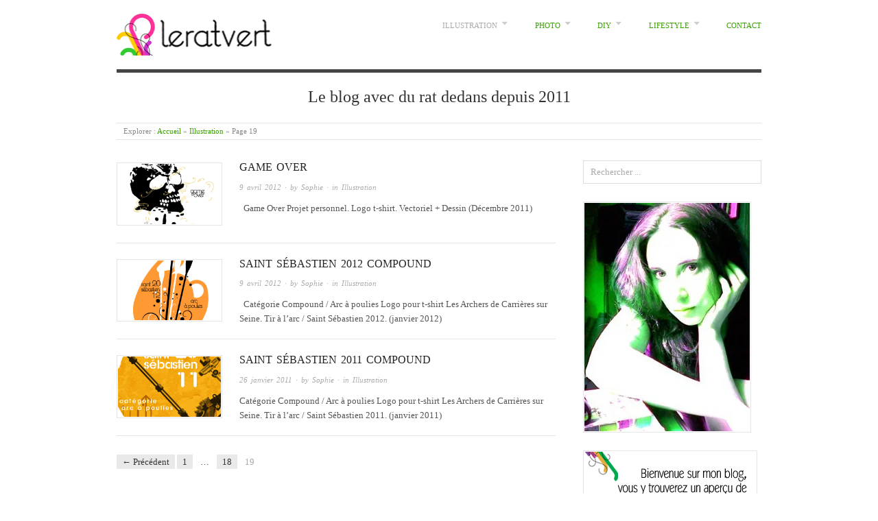

--- FILE ---
content_type: text/html; charset=UTF-8
request_url: https://leratvert.fr/category/illustration/page/19/
body_size: 18090
content:
<!doctype html>
<html dir="ltr" lang="fr-FR" prefix="og: https://ogp.me/ns#">
<head>
<meta http-equiv="Content-Type" content="text/html; charset=UTF-8" />
<meta http-equiv="X-UA-Compatible" content="IE=edge,chrome=1">
    
<!-- Mobile viewport optimized -->
<meta name="viewport" content="width=device-width,initial-scale=1">


<!-- Title -->
<link rel="profile" href="http://gmpg.org/xfn/11" />
<link rel="pingback" href="https://leratvert.fr/xmlrpc.php" />

<!-- WP Head -->
<title>Illustration | LeRatVert.fr - Part 19</title>
<script type="text/javascript">
/* <![CDATA[ */
window.JetpackScriptData = {"site":{"icon":"https://i0.wp.com/leratvert.fr/wp-content/uploads/2014/04/banniere-copie.jpg?fit=367%2C300\u0026ssl=1\u0026w=64","title":"LeRatVert.fr","host":"unknown","is_wpcom_platform":false}};
/* ]]> */
</script>
	<style>img:is([sizes="auto" i], [sizes^="auto," i]) { contain-intrinsic-size: 3000px 1500px }</style>
	
		<!-- All in One SEO 4.8.4.1 - aioseo.com -->
	<meta name="robots" content="noindex, nofollow, max-image-preview:large" />
	<link rel="canonical" href="https://leratvert.fr/category/illustration/page/19/" />
	<link rel="prev" href="https://leratvert.fr/category/illustration/page/18/" />
	<meta name="generator" content="All in One SEO (AIOSEO) 4.8.4.1" />
		<script type="application/ld+json" class="aioseo-schema">
			{"@context":"https:\/\/schema.org","@graph":[{"@type":"BreadcrumbList","@id":"https:\/\/leratvert.fr\/category\/illustration\/page\/19\/#breadcrumblist","itemListElement":[{"@type":"ListItem","@id":"https:\/\/leratvert.fr#listItem","position":1,"name":"Accueil","item":"https:\/\/leratvert.fr","nextItem":{"@type":"ListItem","@id":"https:\/\/leratvert.fr\/category\/illustration\/#listItem","name":"Illustration"}},{"@type":"ListItem","@id":"https:\/\/leratvert.fr\/category\/illustration\/#listItem","position":2,"name":"Illustration","item":"https:\/\/leratvert.fr\/category\/illustration\/","nextItem":{"@type":"ListItem","@id":"https:\/\/leratvert.fr\/category\/illustration\/page\/19#listItem","name":"Page 19"},"previousItem":{"@type":"ListItem","@id":"https:\/\/leratvert.fr#listItem","name":"Accueil"}},{"@type":"ListItem","@id":"https:\/\/leratvert.fr\/category\/illustration\/page\/19#listItem","position":3,"name":"Page 19","previousItem":{"@type":"ListItem","@id":"https:\/\/leratvert.fr\/category\/illustration\/#listItem","name":"Illustration"}}]},{"@type":"CollectionPage","@id":"https:\/\/leratvert.fr\/category\/illustration\/page\/19\/#collectionpage","url":"https:\/\/leratvert.fr\/category\/illustration\/page\/19\/","name":"Illustration | LeRatVert.fr - Part 19","inLanguage":"fr-FR","isPartOf":{"@id":"https:\/\/leratvert.fr\/#website"},"breadcrumb":{"@id":"https:\/\/leratvert.fr\/category\/illustration\/page\/19\/#breadcrumblist"}},{"@type":"Organization","@id":"https:\/\/leratvert.fr\/#organization","name":"LeRatVert.fr","description":"Le blog avec du rat dedans depuis 2011","url":"https:\/\/leratvert.fr\/","logo":{"@type":"ImageObject","url":"https:\/\/i0.wp.com\/leratvert.fr\/wp-content\/uploads\/2018\/06\/headeratvert.png?fit=240%2C61&ssl=1","@id":"https:\/\/leratvert.fr\/category\/illustration\/page\/19\/#organizationLogo","width":240,"height":61},"image":{"@id":"https:\/\/leratvert.fr\/category\/illustration\/page\/19\/#organizationLogo"}},{"@type":"WebSite","@id":"https:\/\/leratvert.fr\/#website","url":"https:\/\/leratvert.fr\/","name":"LeRatVert.fr","description":"Le blog avec du rat dedans depuis 2011","inLanguage":"fr-FR","publisher":{"@id":"https:\/\/leratvert.fr\/#organization"}}]}
		</script>
		<!-- All in One SEO -->

<meta name="generator" content="WordPress 6.8.3" />
<meta name="template" content="Origin 0.6.0" />
<link rel='dns-prefetch' href='//assets.pinterest.com' />
<link rel='dns-prefetch' href='//secure.gravatar.com' />
<link rel='dns-prefetch' href='//stats.wp.com' />
<link rel='dns-prefetch' href='//fonts.googleapis.com' />
<link rel='dns-prefetch' href='//v0.wordpress.com' />
<link rel='dns-prefetch' href='//widgets.wp.com' />
<link rel='dns-prefetch' href='//s0.wp.com' />
<link rel='dns-prefetch' href='//0.gravatar.com' />
<link rel='dns-prefetch' href='//1.gravatar.com' />
<link rel='dns-prefetch' href='//2.gravatar.com' />
<link rel='preconnect' href='//i0.wp.com' />
<link rel="alternate" type="application/rss+xml" title="LeRatVert.fr &raquo; Flux" href="https://leratvert.fr/feed/" />
<link rel="alternate" type="application/rss+xml" title="LeRatVert.fr &raquo; Flux des commentaires" href="https://leratvert.fr/comments/feed/" />
<link rel="alternate" type="application/rss+xml" title="LeRatVert.fr &raquo; Flux de la catégorie Illustration" href="https://leratvert.fr/category/illustration/feed/" />
<script type="text/javascript">
/* <![CDATA[ */
window._wpemojiSettings = {"baseUrl":"https:\/\/s.w.org\/images\/core\/emoji\/16.0.1\/72x72\/","ext":".png","svgUrl":"https:\/\/s.w.org\/images\/core\/emoji\/16.0.1\/svg\/","svgExt":".svg","source":{"concatemoji":"https:\/\/leratvert.fr\/wp-includes\/js\/wp-emoji-release.min.js?ver=6.8.3"}};
/*! This file is auto-generated */
!function(s,n){var o,i,e;function c(e){try{var t={supportTests:e,timestamp:(new Date).valueOf()};sessionStorage.setItem(o,JSON.stringify(t))}catch(e){}}function p(e,t,n){e.clearRect(0,0,e.canvas.width,e.canvas.height),e.fillText(t,0,0);var t=new Uint32Array(e.getImageData(0,0,e.canvas.width,e.canvas.height).data),a=(e.clearRect(0,0,e.canvas.width,e.canvas.height),e.fillText(n,0,0),new Uint32Array(e.getImageData(0,0,e.canvas.width,e.canvas.height).data));return t.every(function(e,t){return e===a[t]})}function u(e,t){e.clearRect(0,0,e.canvas.width,e.canvas.height),e.fillText(t,0,0);for(var n=e.getImageData(16,16,1,1),a=0;a<n.data.length;a++)if(0!==n.data[a])return!1;return!0}function f(e,t,n,a){switch(t){case"flag":return n(e,"\ud83c\udff3\ufe0f\u200d\u26a7\ufe0f","\ud83c\udff3\ufe0f\u200b\u26a7\ufe0f")?!1:!n(e,"\ud83c\udde8\ud83c\uddf6","\ud83c\udde8\u200b\ud83c\uddf6")&&!n(e,"\ud83c\udff4\udb40\udc67\udb40\udc62\udb40\udc65\udb40\udc6e\udb40\udc67\udb40\udc7f","\ud83c\udff4\u200b\udb40\udc67\u200b\udb40\udc62\u200b\udb40\udc65\u200b\udb40\udc6e\u200b\udb40\udc67\u200b\udb40\udc7f");case"emoji":return!a(e,"\ud83e\udedf")}return!1}function g(e,t,n,a){var r="undefined"!=typeof WorkerGlobalScope&&self instanceof WorkerGlobalScope?new OffscreenCanvas(300,150):s.createElement("canvas"),o=r.getContext("2d",{willReadFrequently:!0}),i=(o.textBaseline="top",o.font="600 32px Arial",{});return e.forEach(function(e){i[e]=t(o,e,n,a)}),i}function t(e){var t=s.createElement("script");t.src=e,t.defer=!0,s.head.appendChild(t)}"undefined"!=typeof Promise&&(o="wpEmojiSettingsSupports",i=["flag","emoji"],n.supports={everything:!0,everythingExceptFlag:!0},e=new Promise(function(e){s.addEventListener("DOMContentLoaded",e,{once:!0})}),new Promise(function(t){var n=function(){try{var e=JSON.parse(sessionStorage.getItem(o));if("object"==typeof e&&"number"==typeof e.timestamp&&(new Date).valueOf()<e.timestamp+604800&&"object"==typeof e.supportTests)return e.supportTests}catch(e){}return null}();if(!n){if("undefined"!=typeof Worker&&"undefined"!=typeof OffscreenCanvas&&"undefined"!=typeof URL&&URL.createObjectURL&&"undefined"!=typeof Blob)try{var e="postMessage("+g.toString()+"("+[JSON.stringify(i),f.toString(),p.toString(),u.toString()].join(",")+"));",a=new Blob([e],{type:"text/javascript"}),r=new Worker(URL.createObjectURL(a),{name:"wpTestEmojiSupports"});return void(r.onmessage=function(e){c(n=e.data),r.terminate(),t(n)})}catch(e){}c(n=g(i,f,p,u))}t(n)}).then(function(e){for(var t in e)n.supports[t]=e[t],n.supports.everything=n.supports.everything&&n.supports[t],"flag"!==t&&(n.supports.everythingExceptFlag=n.supports.everythingExceptFlag&&n.supports[t]);n.supports.everythingExceptFlag=n.supports.everythingExceptFlag&&!n.supports.flag,n.DOMReady=!1,n.readyCallback=function(){n.DOMReady=!0}}).then(function(){return e}).then(function(){var e;n.supports.everything||(n.readyCallback(),(e=n.source||{}).concatemoji?t(e.concatemoji):e.wpemoji&&e.twemoji&&(t(e.twemoji),t(e.wpemoji)))}))}((window,document),window._wpemojiSettings);
/* ]]> */
</script>
<link rel='stylesheet' id='pinterest-pin-it-button-plugin-styles-css' href='https://leratvert.fr/wp-content/plugins/pinterest-pin-it-button/css/public.css?ver=2.1.0.1' type='text/css' media='all' />
<link rel='stylesheet' id='sbi_styles-css' href='https://leratvert.fr/wp-content/plugins/instagram-feed/css/sbi-styles.min.css?ver=6.9.1' type='text/css' media='all' />
<link rel='stylesheet' id='style-css' href='https://leratvert.fr/wp-content/themes/origin/style.css?ver=0.6.0' type='text/css' media='all' />
<style id='wp-emoji-styles-inline-css' type='text/css'>

	img.wp-smiley, img.emoji {
		display: inline !important;
		border: none !important;
		box-shadow: none !important;
		height: 1em !important;
		width: 1em !important;
		margin: 0 0.07em !important;
		vertical-align: -0.1em !important;
		background: none !important;
		padding: 0 !important;
	}
</style>
<link rel='stylesheet' id='wp-block-library-css' href='https://leratvert.fr/wp-includes/css/dist/block-library/style.min.css?ver=6.8.3' type='text/css' media='all' />
<style id='classic-theme-styles-inline-css' type='text/css'>
/*! This file is auto-generated */
.wp-block-button__link{color:#fff;background-color:#32373c;border-radius:9999px;box-shadow:none;text-decoration:none;padding:calc(.667em + 2px) calc(1.333em + 2px);font-size:1.125em}.wp-block-file__button{background:#32373c;color:#fff;text-decoration:none}
</style>
<link rel='stylesheet' id='mediaelement-css' href='https://leratvert.fr/wp-includes/js/mediaelement/mediaelementplayer-legacy.min.css?ver=4.2.17' type='text/css' media='all' />
<link rel='stylesheet' id='wp-mediaelement-css' href='https://leratvert.fr/wp-includes/js/mediaelement/wp-mediaelement.min.css?ver=6.8.3' type='text/css' media='all' />
<style id='jetpack-sharing-buttons-style-inline-css' type='text/css'>
.jetpack-sharing-buttons__services-list{display:flex;flex-direction:row;flex-wrap:wrap;gap:0;list-style-type:none;margin:5px;padding:0}.jetpack-sharing-buttons__services-list.has-small-icon-size{font-size:12px}.jetpack-sharing-buttons__services-list.has-normal-icon-size{font-size:16px}.jetpack-sharing-buttons__services-list.has-large-icon-size{font-size:24px}.jetpack-sharing-buttons__services-list.has-huge-icon-size{font-size:36px}@media print{.jetpack-sharing-buttons__services-list{display:none!important}}.editor-styles-wrapper .wp-block-jetpack-sharing-buttons{gap:0;padding-inline-start:0}ul.jetpack-sharing-buttons__services-list.has-background{padding:1.25em 2.375em}
</style>
<style id='global-styles-inline-css' type='text/css'>
:root{--wp--preset--aspect-ratio--square: 1;--wp--preset--aspect-ratio--4-3: 4/3;--wp--preset--aspect-ratio--3-4: 3/4;--wp--preset--aspect-ratio--3-2: 3/2;--wp--preset--aspect-ratio--2-3: 2/3;--wp--preset--aspect-ratio--16-9: 16/9;--wp--preset--aspect-ratio--9-16: 9/16;--wp--preset--color--black: #000000;--wp--preset--color--cyan-bluish-gray: #abb8c3;--wp--preset--color--white: #ffffff;--wp--preset--color--pale-pink: #f78da7;--wp--preset--color--vivid-red: #cf2e2e;--wp--preset--color--luminous-vivid-orange: #ff6900;--wp--preset--color--luminous-vivid-amber: #fcb900;--wp--preset--color--light-green-cyan: #7bdcb5;--wp--preset--color--vivid-green-cyan: #00d084;--wp--preset--color--pale-cyan-blue: #8ed1fc;--wp--preset--color--vivid-cyan-blue: #0693e3;--wp--preset--color--vivid-purple: #9b51e0;--wp--preset--gradient--vivid-cyan-blue-to-vivid-purple: linear-gradient(135deg,rgba(6,147,227,1) 0%,rgb(155,81,224) 100%);--wp--preset--gradient--light-green-cyan-to-vivid-green-cyan: linear-gradient(135deg,rgb(122,220,180) 0%,rgb(0,208,130) 100%);--wp--preset--gradient--luminous-vivid-amber-to-luminous-vivid-orange: linear-gradient(135deg,rgba(252,185,0,1) 0%,rgba(255,105,0,1) 100%);--wp--preset--gradient--luminous-vivid-orange-to-vivid-red: linear-gradient(135deg,rgba(255,105,0,1) 0%,rgb(207,46,46) 100%);--wp--preset--gradient--very-light-gray-to-cyan-bluish-gray: linear-gradient(135deg,rgb(238,238,238) 0%,rgb(169,184,195) 100%);--wp--preset--gradient--cool-to-warm-spectrum: linear-gradient(135deg,rgb(74,234,220) 0%,rgb(151,120,209) 20%,rgb(207,42,186) 40%,rgb(238,44,130) 60%,rgb(251,105,98) 80%,rgb(254,248,76) 100%);--wp--preset--gradient--blush-light-purple: linear-gradient(135deg,rgb(255,206,236) 0%,rgb(152,150,240) 100%);--wp--preset--gradient--blush-bordeaux: linear-gradient(135deg,rgb(254,205,165) 0%,rgb(254,45,45) 50%,rgb(107,0,62) 100%);--wp--preset--gradient--luminous-dusk: linear-gradient(135deg,rgb(255,203,112) 0%,rgb(199,81,192) 50%,rgb(65,88,208) 100%);--wp--preset--gradient--pale-ocean: linear-gradient(135deg,rgb(255,245,203) 0%,rgb(182,227,212) 50%,rgb(51,167,181) 100%);--wp--preset--gradient--electric-grass: linear-gradient(135deg,rgb(202,248,128) 0%,rgb(113,206,126) 100%);--wp--preset--gradient--midnight: linear-gradient(135deg,rgb(2,3,129) 0%,rgb(40,116,252) 100%);--wp--preset--font-size--small: 13px;--wp--preset--font-size--medium: 20px;--wp--preset--font-size--large: 36px;--wp--preset--font-size--x-large: 42px;--wp--preset--spacing--20: 0.44rem;--wp--preset--spacing--30: 0.67rem;--wp--preset--spacing--40: 1rem;--wp--preset--spacing--50: 1.5rem;--wp--preset--spacing--60: 2.25rem;--wp--preset--spacing--70: 3.38rem;--wp--preset--spacing--80: 5.06rem;--wp--preset--shadow--natural: 6px 6px 9px rgba(0, 0, 0, 0.2);--wp--preset--shadow--deep: 12px 12px 50px rgba(0, 0, 0, 0.4);--wp--preset--shadow--sharp: 6px 6px 0px rgba(0, 0, 0, 0.2);--wp--preset--shadow--outlined: 6px 6px 0px -3px rgba(255, 255, 255, 1), 6px 6px rgba(0, 0, 0, 1);--wp--preset--shadow--crisp: 6px 6px 0px rgba(0, 0, 0, 1);}:where(.is-layout-flex){gap: 0.5em;}:where(.is-layout-grid){gap: 0.5em;}body .is-layout-flex{display: flex;}.is-layout-flex{flex-wrap: wrap;align-items: center;}.is-layout-flex > :is(*, div){margin: 0;}body .is-layout-grid{display: grid;}.is-layout-grid > :is(*, div){margin: 0;}:where(.wp-block-columns.is-layout-flex){gap: 2em;}:where(.wp-block-columns.is-layout-grid){gap: 2em;}:where(.wp-block-post-template.is-layout-flex){gap: 1.25em;}:where(.wp-block-post-template.is-layout-grid){gap: 1.25em;}.has-black-color{color: var(--wp--preset--color--black) !important;}.has-cyan-bluish-gray-color{color: var(--wp--preset--color--cyan-bluish-gray) !important;}.has-white-color{color: var(--wp--preset--color--white) !important;}.has-pale-pink-color{color: var(--wp--preset--color--pale-pink) !important;}.has-vivid-red-color{color: var(--wp--preset--color--vivid-red) !important;}.has-luminous-vivid-orange-color{color: var(--wp--preset--color--luminous-vivid-orange) !important;}.has-luminous-vivid-amber-color{color: var(--wp--preset--color--luminous-vivid-amber) !important;}.has-light-green-cyan-color{color: var(--wp--preset--color--light-green-cyan) !important;}.has-vivid-green-cyan-color{color: var(--wp--preset--color--vivid-green-cyan) !important;}.has-pale-cyan-blue-color{color: var(--wp--preset--color--pale-cyan-blue) !important;}.has-vivid-cyan-blue-color{color: var(--wp--preset--color--vivid-cyan-blue) !important;}.has-vivid-purple-color{color: var(--wp--preset--color--vivid-purple) !important;}.has-black-background-color{background-color: var(--wp--preset--color--black) !important;}.has-cyan-bluish-gray-background-color{background-color: var(--wp--preset--color--cyan-bluish-gray) !important;}.has-white-background-color{background-color: var(--wp--preset--color--white) !important;}.has-pale-pink-background-color{background-color: var(--wp--preset--color--pale-pink) !important;}.has-vivid-red-background-color{background-color: var(--wp--preset--color--vivid-red) !important;}.has-luminous-vivid-orange-background-color{background-color: var(--wp--preset--color--luminous-vivid-orange) !important;}.has-luminous-vivid-amber-background-color{background-color: var(--wp--preset--color--luminous-vivid-amber) !important;}.has-light-green-cyan-background-color{background-color: var(--wp--preset--color--light-green-cyan) !important;}.has-vivid-green-cyan-background-color{background-color: var(--wp--preset--color--vivid-green-cyan) !important;}.has-pale-cyan-blue-background-color{background-color: var(--wp--preset--color--pale-cyan-blue) !important;}.has-vivid-cyan-blue-background-color{background-color: var(--wp--preset--color--vivid-cyan-blue) !important;}.has-vivid-purple-background-color{background-color: var(--wp--preset--color--vivid-purple) !important;}.has-black-border-color{border-color: var(--wp--preset--color--black) !important;}.has-cyan-bluish-gray-border-color{border-color: var(--wp--preset--color--cyan-bluish-gray) !important;}.has-white-border-color{border-color: var(--wp--preset--color--white) !important;}.has-pale-pink-border-color{border-color: var(--wp--preset--color--pale-pink) !important;}.has-vivid-red-border-color{border-color: var(--wp--preset--color--vivid-red) !important;}.has-luminous-vivid-orange-border-color{border-color: var(--wp--preset--color--luminous-vivid-orange) !important;}.has-luminous-vivid-amber-border-color{border-color: var(--wp--preset--color--luminous-vivid-amber) !important;}.has-light-green-cyan-border-color{border-color: var(--wp--preset--color--light-green-cyan) !important;}.has-vivid-green-cyan-border-color{border-color: var(--wp--preset--color--vivid-green-cyan) !important;}.has-pale-cyan-blue-border-color{border-color: var(--wp--preset--color--pale-cyan-blue) !important;}.has-vivid-cyan-blue-border-color{border-color: var(--wp--preset--color--vivid-cyan-blue) !important;}.has-vivid-purple-border-color{border-color: var(--wp--preset--color--vivid-purple) !important;}.has-vivid-cyan-blue-to-vivid-purple-gradient-background{background: var(--wp--preset--gradient--vivid-cyan-blue-to-vivid-purple) !important;}.has-light-green-cyan-to-vivid-green-cyan-gradient-background{background: var(--wp--preset--gradient--light-green-cyan-to-vivid-green-cyan) !important;}.has-luminous-vivid-amber-to-luminous-vivid-orange-gradient-background{background: var(--wp--preset--gradient--luminous-vivid-amber-to-luminous-vivid-orange) !important;}.has-luminous-vivid-orange-to-vivid-red-gradient-background{background: var(--wp--preset--gradient--luminous-vivid-orange-to-vivid-red) !important;}.has-very-light-gray-to-cyan-bluish-gray-gradient-background{background: var(--wp--preset--gradient--very-light-gray-to-cyan-bluish-gray) !important;}.has-cool-to-warm-spectrum-gradient-background{background: var(--wp--preset--gradient--cool-to-warm-spectrum) !important;}.has-blush-light-purple-gradient-background{background: var(--wp--preset--gradient--blush-light-purple) !important;}.has-blush-bordeaux-gradient-background{background: var(--wp--preset--gradient--blush-bordeaux) !important;}.has-luminous-dusk-gradient-background{background: var(--wp--preset--gradient--luminous-dusk) !important;}.has-pale-ocean-gradient-background{background: var(--wp--preset--gradient--pale-ocean) !important;}.has-electric-grass-gradient-background{background: var(--wp--preset--gradient--electric-grass) !important;}.has-midnight-gradient-background{background: var(--wp--preset--gradient--midnight) !important;}.has-small-font-size{font-size: var(--wp--preset--font-size--small) !important;}.has-medium-font-size{font-size: var(--wp--preset--font-size--medium) !important;}.has-large-font-size{font-size: var(--wp--preset--font-size--large) !important;}.has-x-large-font-size{font-size: var(--wp--preset--font-size--x-large) !important;}
:where(.wp-block-post-template.is-layout-flex){gap: 1.25em;}:where(.wp-block-post-template.is-layout-grid){gap: 1.25em;}
:where(.wp-block-columns.is-layout-flex){gap: 2em;}:where(.wp-block-columns.is-layout-grid){gap: 2em;}
:root :where(.wp-block-pullquote){font-size: 1.5em;line-height: 1.6;}
</style>
<link rel='stylesheet' id='contact-form-7-css' href='https://leratvert.fr/wp-content/plugins/contact-form-7/includes/css/styles.css?ver=6.1' type='text/css' media='all' />
<link rel='stylesheet' id='acx_fsmi_styles-css' href='https://leratvert.fr/wp-content/plugins/floating-social-media-icon/css/style.css?v=4.2.8&#038;ver=6.8.3' type='text/css' media='all' />
<link rel='stylesheet' id='my-wish-list-css' href='http://leratvert.fr/wp-content/plugins/my-wish-list//styles/mywishlist.css?ver=6.8.3' type='text/css' media='all' />
<link rel='stylesheet' id='jetpack_likes-css' href='https://leratvert.fr/wp-content/plugins/jetpack/modules/likes/style.css?ver=14.8' type='text/css' media='all' />
<link rel='stylesheet' id='origin_fancybox-stylesheet-css' href='https://leratvert.fr/wp-content/themes/origin/js/fancybox/jquery.fancybox-1.3.4.css?ver=1' type='text/css' media='screen' />
<link rel='stylesheet' id='font-bitter-css' href='http://fonts.googleapis.com/css?family=Bitter&#038;ver=1' type='text/css' media='screen' />
<link rel='stylesheet' id='jetpack-subscriptions-css' href='https://leratvert.fr/wp-content/plugins/jetpack/modules/subscriptions/subscriptions.css?ver=14.8' type='text/css' media='all' />
<script type="text/javascript" src="https://leratvert.fr/wp-includes/js/jquery/jquery.min.js?ver=3.7.1" id="jquery-core-js"></script>
<script type="text/javascript" src="https://leratvert.fr/wp-includes/js/jquery/jquery-migrate.min.js?ver=3.4.1" id="jquery-migrate-js"></script>
<link rel="https://api.w.org/" href="https://leratvert.fr/wp-json/" /><link rel="alternate" title="JSON" type="application/json" href="https://leratvert.fr/wp-json/wp/v2/categories/184" /><link rel="EditURI" type="application/rsd+xml" title="RSD" href="https://leratvert.fr/xmlrpc.php?rsd" />
		<!-- Custom Logo: hide header text -->
		<style id="custom-logo-css" type="text/css">
			.site-title, .site-description {
				position: absolute;
				clip-path: inset(50%);
			}
		</style>
		


<!-- Starting Styles For Social Media Icon From Acurax International www.acurax.com -->
<style type='text/css'>
#divBottomRight img 
{
width: 40px; 
}
#divBottomRight 
{
min-width:0px; 
position: static; 
}
</style>
<!-- Ending Styles For Social Media Icon From Acurax International www.acurax.com -->



	<style>img#wpstats{display:none}</style>
		<style data-context="foundation-flickity-css">/*! Flickity v2.0.2
http://flickity.metafizzy.co
---------------------------------------------- */.flickity-enabled{position:relative}.flickity-enabled:focus{outline:0}.flickity-viewport{overflow:hidden;position:relative;height:100%}.flickity-slider{position:absolute;width:100%;height:100%}.flickity-enabled.is-draggable{-webkit-tap-highlight-color:transparent;tap-highlight-color:transparent;-webkit-user-select:none;-moz-user-select:none;-ms-user-select:none;user-select:none}.flickity-enabled.is-draggable .flickity-viewport{cursor:move;cursor:-webkit-grab;cursor:grab}.flickity-enabled.is-draggable .flickity-viewport.is-pointer-down{cursor:-webkit-grabbing;cursor:grabbing}.flickity-prev-next-button{position:absolute;top:50%;width:44px;height:44px;border:none;border-radius:50%;background:#fff;background:hsla(0,0%,100%,.75);cursor:pointer;-webkit-transform:translateY(-50%);transform:translateY(-50%)}.flickity-prev-next-button:hover{background:#fff}.flickity-prev-next-button:focus{outline:0;box-shadow:0 0 0 5px #09f}.flickity-prev-next-button:active{opacity:.6}.flickity-prev-next-button.previous{left:10px}.flickity-prev-next-button.next{right:10px}.flickity-rtl .flickity-prev-next-button.previous{left:auto;right:10px}.flickity-rtl .flickity-prev-next-button.next{right:auto;left:10px}.flickity-prev-next-button:disabled{opacity:.3;cursor:auto}.flickity-prev-next-button svg{position:absolute;left:20%;top:20%;width:60%;height:60%}.flickity-prev-next-button .arrow{fill:#333}.flickity-page-dots{position:absolute;width:100%;bottom:-25px;padding:0;margin:0;list-style:none;text-align:center;line-height:1}.flickity-rtl .flickity-page-dots{direction:rtl}.flickity-page-dots .dot{display:inline-block;width:10px;height:10px;margin:0 8px;background:#333;border-radius:50%;opacity:.25;cursor:pointer}.flickity-page-dots .dot.is-selected{opacity:1}</style><style data-context="foundation-slideout-css">.slideout-menu{position:fixed;left:0;top:0;bottom:0;right:auto;z-index:0;width:256px;overflow-y:auto;-webkit-overflow-scrolling:touch;display:none}.slideout-menu.pushit-right{left:auto;right:0}.slideout-panel{position:relative;z-index:1;will-change:transform}.slideout-open,.slideout-open .slideout-panel,.slideout-open body{overflow:hidden}.slideout-open .slideout-menu{display:block}.pushit{display:none}</style>
	<style type="text/css">

		/* Font size. */
		
		/* Font family. */
		
		/* Link color. */
					a, a:visited, #footer a:hover, .entry-title a:hover { color: #38a000; }
			#respond #submit, .button, a.button, .wpcf7-submit, #loginform .button-primary { background-color: #38a000; }
				a:hover, a:focus { color: #000; }

		/* Custom CSS. */
		
	
	</style>	

<link rel="icon" href="https://i0.wp.com/leratvert.fr/wp-content/uploads/2014/04/banniere-copie.jpg?fit=32%2C26&#038;ssl=1" sizes="32x32" />
<link rel="icon" href="https://i0.wp.com/leratvert.fr/wp-content/uploads/2014/04/banniere-copie.jpg?fit=192%2C157&#038;ssl=1" sizes="192x192" />
<link rel="apple-touch-icon" href="https://i0.wp.com/leratvert.fr/wp-content/uploads/2014/04/banniere-copie.jpg?fit=180%2C147&#038;ssl=1" />
<meta name="msapplication-TileImage" content="https://i0.wp.com/leratvert.fr/wp-content/uploads/2014/04/banniere-copie.jpg?fit=270%2C221&#038;ssl=1" />
<style>.ios7.web-app-mode.has-fixed header{ background-color: rgba(255,255,255,.88);}</style>
</head>

<body class="wordpress  fr_FR parent-theme y2026 m01 d16 h18 friday logged-out archive taxonomy taxonomy-category taxonomy-category-illustration paged paged-19">

	
	<div id="container">
		
		<div class="wrap">

				
			<div id="header">
	
					
					<div id="branding">
						
							<a href="https://leratvert.fr/" class="custom-logo-link" rel="home"><img width="240" height="61" src="https://i0.wp.com/leratvert.fr/wp-content/uploads/2018/06/headeratvert.png?fit=240%2C61&amp;ssl=1" class="custom-logo" alt="LeRatVert.fr" decoding="async" data-attachment-id="1941" data-permalink="https://leratvert.fr/headeratvert/" data-orig-file="https://i0.wp.com/leratvert.fr/wp-content/uploads/2018/06/headeratvert.png?fit=240%2C61&amp;ssl=1" data-orig-size="240,61" data-comments-opened="1" data-image-meta="{&quot;aperture&quot;:&quot;0&quot;,&quot;credit&quot;:&quot;&quot;,&quot;camera&quot;:&quot;&quot;,&quot;caption&quot;:&quot;&quot;,&quot;created_timestamp&quot;:&quot;0&quot;,&quot;copyright&quot;:&quot;&quot;,&quot;focal_length&quot;:&quot;0&quot;,&quot;iso&quot;:&quot;0&quot;,&quot;shutter_speed&quot;:&quot;0&quot;,&quot;title&quot;:&quot;&quot;,&quot;orientation&quot;:&quot;0&quot;}" data-image-title="headeratvert" data-image-description="" data-image-caption="" data-medium-file="https://i0.wp.com/leratvert.fr/wp-content/uploads/2018/06/headeratvert.png?fit=240%2C61&amp;ssl=1" data-large-file="https://i0.wp.com/leratvert.fr/wp-content/uploads/2018/06/headeratvert.png?fit=240%2C61&amp;ssl=1" /></a>											<div class="site-title"><a href="https://leratvert.fr/" rel="home">LeRatVert.fr</a></div>
				
											
					</div><!-- #branding -->
					
					
	
	<div id="menu-primary" class="site-navigation menu-container" role="navigation">

		<span class="menu-toggle">Menu</span>

		
		<div class="menu"><ul id="menu-primary-items" class="nav-menu"><li id="menu-item-1377" class="menu-item menu-item-type-taxonomy menu-item-object-category current-menu-item menu-item-has-children menu-item-1377"><a href="https://leratvert.fr/category/illustration/" aria-current="page">Illustration</a>
<ul class="sub-menu">
	<li id="menu-item-1379" class="menu-item menu-item-type-taxonomy menu-item-object-category menu-item-1379"><a href="https://leratvert.fr/category/illustration/materiel/">Matériel</a></li>
	<li id="menu-item-1456" class="menu-item menu-item-type-taxonomy menu-item-object-category menu-item-1456"><a href="https://leratvert.fr/category/illustration/carnets-de-croquis/">Carnets de croquis / WIP / Lineart</a></li>
	<li id="menu-item-1413" class="menu-item menu-item-type-taxonomy menu-item-object-category menu-item-1413"><a href="https://leratvert.fr/category/illustration/illustrations-finalisees/">Illustrations finalisées</a></li>
</ul>
</li>
<li id="menu-item-1380" class="menu-item menu-item-type-taxonomy menu-item-object-category menu-item-has-children menu-item-1380"><a href="https://leratvert.fr/category/photo/">Photo</a>
<ul class="sub-menu">
	<li id="menu-item-1381" class="menu-item menu-item-type-taxonomy menu-item-object-category menu-item-1381"><a href="https://leratvert.fr/category/voyages/france/paris/">Paris</a></li>
	<li id="menu-item-1390" class="menu-item menu-item-type-taxonomy menu-item-object-category menu-item-1390"><a href="https://leratvert.fr/category/voyages/turquie/cappadoce/">Cappadoce</a></li>
</ul>
</li>
<li id="menu-item-1355" class="menu-item menu-item-type-taxonomy menu-item-object-category menu-item-has-children menu-item-1355"><a href="https://leratvert.fr/category/diy/">DIY</a>
<ul class="sub-menu">
	<li id="menu-item-1361" class="menu-item menu-item-type-taxonomy menu-item-object-category menu-item-1361"><a href="https://leratvert.fr/category/diy/tout-les-diy/">Tout les DIY</a></li>
	<li id="menu-item-1360" class="menu-item menu-item-type-taxonomy menu-item-object-category menu-item-1360"><a href="https://leratvert.fr/category/diy/freebies/">Freebies</a></li>
</ul>
</li>
<li id="menu-item-1354" class="menu-item menu-item-type-taxonomy menu-item-object-category menu-item-has-children menu-item-1354"><a href="https://leratvert.fr/category/lifestyle/">Lifestyle</a>
<ul class="sub-menu">
	<li id="menu-item-1436" class="menu-item menu-item-type-taxonomy menu-item-object-category menu-item-1436"><a href="https://leratvert.fr/category/lifestyle/humeur/">Humeur</a></li>
	<li id="menu-item-1408" class="menu-item menu-item-type-taxonomy menu-item-object-category menu-item-1408"><a href="https://leratvert.fr/category/lifestyle/lecture/">Lecture</a></li>
	<li id="menu-item-1410" class="menu-item menu-item-type-taxonomy menu-item-object-category menu-item-1410"><a href="https://leratvert.fr/category/lifestyle/musique/">Musique</a></li>
	<li id="menu-item-1358" class="menu-item menu-item-type-taxonomy menu-item-object-category menu-item-1358"><a href="https://leratvert.fr/category/lifestyle/papeterie/">Papeterie</a></li>
	<li id="menu-item-1409" class="menu-item menu-item-type-taxonomy menu-item-object-category menu-item-1409"><a href="https://leratvert.fr/category/lifestyle/mantra/">Mantra du jour</a></li>
	<li id="menu-item-1412" class="menu-item menu-item-type-taxonomy menu-item-object-category menu-item-1412"><a href="https://leratvert.fr/category/lifestyle/wishlist-2/">Wishlist</a></li>
</ul>
</li>
<li id="menu-item-1533" class="menu-item menu-item-type-post_type menu-item-object-page menu-item-1533"><a href="https://leratvert.fr/contact/">Contact</a></li>
</ul></div>
		
	</div><!-- #menu-primary .menu-container -->

	
					
					<div id="site-description"><span>Le blog avec du rat dedans depuis 2011</span></div>	
						
				
		<div class="breadcrumb-trail breadcrumbs" itemprop="breadcrumb">
			<span class="trail-browse">Explorer :</span> <span class="trail-begin"><a href="https://leratvert.fr" title="LeRatVert.fr">Accueil</a></span>
			 <span class="sep">&raquo;</span> <a href="https://leratvert.fr/category/illustration/" title="Illustration">Illustration</a>
			 <span class="sep">&raquo;</span> <span class="trail-end">Page 19</span>
		</div>	
			</div><!-- #header -->
	
				
				
			<div id="main">
	
				
	
	<div id="content">

		
		<div class="hfeed">

			
				
					
					<div id="post-60" class="hentry post publish post-1 odd author-admin category-illustration post_tag-t-shirt">		

						
						<a href="https://leratvert.fr/game-over/" title="Game Over"><img src="https://i0.wp.com/leratvert.fr/wp-content/uploads/2012/04/GameOverSkull1.png?resize=480%2C280&ssl=1" alt="Game Over" class="thumbnail" /></a>
						<h1 class="post-title entry-title"><a href="https://leratvert.fr/game-over/" title="Game Over" rel="bookmark">Game Over</a></h1>

						<div class="byline"><a href="https://leratvert.fr/game-over/">9 avril 2012</a> &middot; by <a href="https://leratvert.fr/author/admin/" title="Articles par Sophie" rel="author">Sophie</a> &middot; in <a href="https://leratvert.fr/category/illustration/" rel="category tag">Illustration</a>  </div>

						<div class="entry-summary">
							
							<p>&nbsp; Game Over Projet personnel. Logo t-shirt. Vectoriel + Dessin (Décembre 2011)</p>
							
														
						</div><!-- .entry-summary -->

						
					</div><!-- .hentry -->

					
				
					
					<div id="post-54" class="hentry post publish post-2 even alt author-admin category-illustration post_tag-arc-a-poulies post_tag-carrieres-sur-seine post_tag-compound post_tag-saint-sebastien post_tag-tir-a-larc">		

						
						<a href="https://leratvert.fr/saint-sebastien-2012-compound/" title="Saint Sébastien 2012 Compound"><img src="https://i0.wp.com/leratvert.fr/wp-content/uploads/2012/04/stsebastien.png?resize=480%2C280&ssl=1" alt="Saint Sébastien 2012 Compound" class="thumbnail" /></a>
						<h1 class="post-title entry-title"><a href="https://leratvert.fr/saint-sebastien-2012-compound/" title="Saint Sébastien 2012 Compound" rel="bookmark">Saint Sébastien 2012 Compound</a></h1>

						<div class="byline"><a href="https://leratvert.fr/saint-sebastien-2012-compound/">9 avril 2012</a> &middot; by <a href="https://leratvert.fr/author/admin/" title="Articles par Sophie" rel="author">Sophie</a> &middot; in <a href="https://leratvert.fr/category/illustration/" rel="category tag">Illustration</a>  </div>

						<div class="entry-summary">
							
							<p>&nbsp; Catégorie Compound / Arc à poulies Logo pour t-shirt Les Archers de Carrières sur Seine. Tir à l&#8217;arc / Saint Sébastien 2012. (janvier 2012) &nbsp;</p>
							
														
						</div><!-- .entry-summary -->

						
					</div><!-- .hentry -->

					
				
					
					<div id="post-349" class="hentry post publish post-3 odd author-admin category-illustration post_tag-arc-a-poulies post_tag-carrieres-sur-seine post_tag-compound post_tag-le-rat-vert post_tag-logo post_tag-t-shirt post_tag-tir-a-larc">		

						
						<a href="https://leratvert.fr/saint-sebastien-2011-compound/" title="Saint Sébastien 2011 Compound"><img src="https://i0.wp.com/leratvert.fr/wp-content/uploads/2011/01/compoundcropped.png?resize=480%2C280&ssl=1" alt="Saint Sébastien 2011 Compound" class="thumbnail" /></a>
						<h1 class="post-title entry-title"><a href="https://leratvert.fr/saint-sebastien-2011-compound/" title="Saint Sébastien 2011 Compound" rel="bookmark">Saint Sébastien 2011 Compound</a></h1>

						<div class="byline"><a href="https://leratvert.fr/saint-sebastien-2011-compound/">26 janvier 2011</a> &middot; by <a href="https://leratvert.fr/author/admin/" title="Articles par Sophie" rel="author">Sophie</a> &middot; in <a href="https://leratvert.fr/category/illustration/" rel="category tag">Illustration</a>  </div>

						<div class="entry-summary">
							
							<p>Catégorie Compound / Arc à poulies Logo pour t-shirt Les Archers de Carrières sur Seine. Tir à l&#8217;arc / Saint Sébastien 2011. (janvier 2011)</p>
							
														
						</div><!-- .entry-summary -->

						
					</div><!-- .hentry -->

					
				
			
		</div><!-- .hfeed -->

		
		
	<nav class="pagination loop-pagination"><a class="prev page-numbers" href="https://leratvert.fr/category/illustration/page/18/">&larr; Précédent</a>
<a class="page-numbers" href="https://leratvert.fr/category/illustration/">1</a>
<span class="page-numbers dots">…</span>
<a class="page-numbers" href="https://leratvert.fr/category/illustration/page/18/">18</a>
<span aria-current="page" class="page-numbers current">19</span></nav>
	
	</div><!-- #content -->

	
				
	
	<div id="sidebar-primary" class="sidebar">

		
		<section id="search-7" class="widget widget_search widget-widget_search">			<div class="search">

				<form method="get" class="search-form" action="https://leratvert.fr/">
				
				<div>
					
					<input class="search-text" type="text" name="s" value="Rechercher ..." onfocus="if(this.value==this.defaultValue)this.value='';" onblur="if(this.value=='')this.value=this.defaultValue;" />
					
					<input class="search-submit button" name="submit" type="submit" value="Recherche" />
					
				</div>
				
				</form><!-- .search-form -->

			</div><!-- .search --></section><section id="media_image-3" class="widget widget_media_image widget-widget_media_image"><img width="241" height="333" src="https://i0.wp.com/leratvert.fr/wp-content/uploads/2018/01/Me_again.jpg?fit=241%2C333&amp;ssl=1" class="image wp-image-1784  attachment-full size-full" alt="" style="max-width: 100%; height: auto;" decoding="async" loading="lazy" data-attachment-id="1784" data-permalink="https://leratvert.fr/me_again/" data-orig-file="https://i0.wp.com/leratvert.fr/wp-content/uploads/2018/01/Me_again.jpg?fit=241%2C333&amp;ssl=1" data-orig-size="241,333" data-comments-opened="1" data-image-meta="{&quot;aperture&quot;:&quot;0&quot;,&quot;credit&quot;:&quot;&quot;,&quot;camera&quot;:&quot;&quot;,&quot;caption&quot;:&quot;&quot;,&quot;created_timestamp&quot;:&quot;0&quot;,&quot;copyright&quot;:&quot;&quot;,&quot;focal_length&quot;:&quot;0&quot;,&quot;iso&quot;:&quot;0&quot;,&quot;shutter_speed&quot;:&quot;0&quot;,&quot;title&quot;:&quot;&quot;,&quot;orientation&quot;:&quot;1&quot;}" data-image-title="Me_again" data-image-description="" data-image-caption="" data-medium-file="https://i0.wp.com/leratvert.fr/wp-content/uploads/2018/01/Me_again.jpg?fit=241%2C333&amp;ssl=1" data-large-file="https://i0.wp.com/leratvert.fr/wp-content/uploads/2018/01/Me_again.jpg?fit=241%2C333&amp;ssl=1" /></section><section id="media_image-4" class="widget widget_media_image widget-widget_media_image"><img width="250" height="250" src="https://i0.wp.com/leratvert.fr/wp-content/uploads/2012/12/text_box2.png?fit=250%2C250&amp;ssl=1" class="image wp-image-718  attachment-full size-full" alt="" style="max-width: 100%; height: auto;" decoding="async" loading="lazy" data-attachment-id="718" data-permalink="https://leratvert.fr/en_bref/text_box2/" data-orig-file="https://i0.wp.com/leratvert.fr/wp-content/uploads/2012/12/text_box2.png?fit=250%2C250&amp;ssl=1" data-orig-size="250,250" data-comments-opened="1" data-image-meta="{&quot;aperture&quot;:&quot;0&quot;,&quot;credit&quot;:&quot;&quot;,&quot;camera&quot;:&quot;&quot;,&quot;caption&quot;:&quot;&quot;,&quot;created_timestamp&quot;:&quot;0&quot;,&quot;copyright&quot;:&quot;&quot;,&quot;focal_length&quot;:&quot;0&quot;,&quot;iso&quot;:&quot;0&quot;,&quot;shutter_speed&quot;:&quot;0&quot;,&quot;title&quot;:&quot;&quot;,&quot;orientation&quot;:&quot;0&quot;}" data-image-title="text_box2" data-image-description="" data-image-caption="" data-medium-file="https://i0.wp.com/leratvert.fr/wp-content/uploads/2012/12/text_box2.png?fit=250%2C250&amp;ssl=1" data-large-file="https://i0.wp.com/leratvert.fr/wp-content/uploads/2012/12/text_box2.png?fit=250%2C250&amp;ssl=1" /></section><section id="acx-social-icons-widget-25" class="widget acx-fsmi-social-icons-desc widget-acx-fsmi-social-icons-desc"><style>
.widget-acx-social-icons-widget-25-widget img 
{
width:32px; 
 } 
</style><div id='acurax_si_simple' class='acx_fsmi_float_fix widget-acx-social-icons-widget-25-widget' style='text-align:center;'><a href='https://www.facebook.com/sophie.laverre.7' target='_blank'  title='Visit Us On Facebook'><img src='https://leratvert.fr/wp-content/plugins/floating-social-media-icon/images/themes/19/facebook.png' style='border:0px;' alt='Visit Us On Facebook' height='32px' width='32px' /></a><a href='https://pinterest.com/leratvert/' target='_blank'   title='Visit Us On Pinterest'><img src='https://leratvert.fr/wp-content/plugins/floating-social-media-icon/images/themes/19/pinterest.png' style='border:0px;' alt='Visit Us On Pinterest' height='32px' width='32px' /></a><a href='http://www.twitter.com/LeRatVert' target='_blank'   title='Visit Us On Twitter'><img src='https://leratvert.fr/wp-content/plugins/floating-social-media-icon/images/themes/19/twitter.png' style='border:0px;' alt='Visit Us On Twitter' height='32px' width='32px' /></a><a href='https://www.instagram.com/leratvert/' target='_blank'  title='Visit Us On Instagram'><img src='https://leratvert.fr/wp-content/plugins/floating-social-media-icon/images/themes/19/instagram.png' style='border:0px;' alt='Visit Us On Instagram' height='32px' width='32px' /></a></div></section><section id="blog_subscription-2" class="widget widget_blog_subscription jetpack_subscription_widget widget-widget_blog_subscription jetpack_subscription_widget"><h3 class="widget-title">Abonnez-vous à ce blog par e-mail.</h3>
			<div class="wp-block-jetpack-subscriptions__container">
			<form action="#" method="post" accept-charset="utf-8" id="subscribe-blog-blog_subscription-2"
				data-blog="122504526"
				data-post_access_level="everybody" >
									<div id="subscribe-text"><p>Saisissez votre adresse e-mail pour vous abonner à ce blog et recevoir une notification de chaque nouvel article par email.</p>
</div>
										<p id="subscribe-email">
						<label id="jetpack-subscribe-label"
							class="screen-reader-text"
							for="subscribe-field-blog_subscription-2">
							Adresse e-mail						</label>
						<input type="email" name="email" required="required"
																					value=""
							id="subscribe-field-blog_subscription-2"
							placeholder="Adresse e-mail"
						/>
					</p>

					<p id="subscribe-submit"
											>
						<input type="hidden" name="action" value="subscribe"/>
						<input type="hidden" name="source" value="https://leratvert.fr/category/illustration/page/19/"/>
						<input type="hidden" name="sub-type" value="widget"/>
						<input type="hidden" name="redirect_fragment" value="subscribe-blog-blog_subscription-2"/>
						<input type="hidden" id="_wpnonce" name="_wpnonce" value="72d11a1680" /><input type="hidden" name="_wp_http_referer" value="/category/illustration/page/19/" />						<button type="submit"
															class="wp-block-button__link"
																					name="jetpack_subscriptions_widget"
						>
							Abonnez-vous						</button>
					</p>
							</form>
						</div>
			
</section>
		
	</div><!-- #sidebar-primary .aside -->

	

				
		</div><!-- #main -->

		
		
	
	<div id="sidebar-subsidiary" class="sidebar">

		
		<section id="text-9" class="widget widget_text widget-widget_text"><h3 class="widget-title">Suivez-moi sur Instagram</h3>			<div class="textwidget">
<div id="sb_instagram"  class="sbi sbi_mob_col_1 sbi_tab_col_2 sbi_col_2" style="padding-bottom: 10px; width: 100%;"	 data-feedid="*1"  data-res="medium" data-cols="2" data-colsmobile="1" data-colstablet="2" data-num="4" data-nummobile="" data-item-padding="5"	 data-shortcode-atts="{}"  data-postid="" data-locatornonce="e8f0d57340" data-imageaspectratio="1:1" data-sbi-flags="favorLocal">
	<div class="sb_instagram_header "   >
	<a class="sbi_header_link" target="_blank"
	   rel="nofollow noopener" href="https://www.instagram.com/leratvert/" title="@leratvert">
		<div class="sbi_header_text sbi_no_bio">
			<div class="sbi_header_img"  data-avatar-url="https://scontent-bru2-1.cdninstagram.com/v/t51.2885-19/342167029_180383628218728_226610467556726806_n.jpg?stp=dst-jpg_s206x206_tt6&amp;_nc_cat=100&amp;ccb=7-5&amp;_nc_sid=bf7eb4&amp;efg=eyJ2ZW5jb2RlX3RhZyI6InByb2ZpbGVfcGljLnd3dy4xMDgwLkMzIn0%3D&amp;_nc_ohc=6c9MDBSYUYQQ7kNvwGkJCB5&amp;_nc_oc=AdkpvGI0hiRHwQMhzQSScePo_un1039GZfxypv2SuwG6Vxhy1AnWZXgTYfyxXPyukzY&amp;_nc_zt=24&amp;_nc_ht=scontent-bru2-1.cdninstagram.com&amp;edm=AP4hL3IEAAAA&amp;_nc_tpa=Q5bMBQFkrj5JT8qoe7z8F8jHNmsqU3TNnt42ssndgtIMFnHD6XCiAjvQiCltlaC4Bf8jselkbURTi6s82w&amp;oh=00_AfoqcYQ0MpWZu0dOmoQO1T0Yj_n9JvmnwybVW0yBw-en8Q&amp;oe=696FF43C">
									<div class="sbi_header_img_hover"  ><svg class="sbi_new_logo fa-instagram fa-w-14" aria-hidden="true" data-fa-processed="" aria-label="Instagram" data-prefix="fab" data-icon="instagram" role="img" viewBox="0 0 448 512">
                    <path fill="currentColor" d="M224.1 141c-63.6 0-114.9 51.3-114.9 114.9s51.3 114.9 114.9 114.9S339 319.5 339 255.9 287.7 141 224.1 141zm0 189.6c-41.1 0-74.7-33.5-74.7-74.7s33.5-74.7 74.7-74.7 74.7 33.5 74.7 74.7-33.6 74.7-74.7 74.7zm146.4-194.3c0 14.9-12 26.8-26.8 26.8-14.9 0-26.8-12-26.8-26.8s12-26.8 26.8-26.8 26.8 12 26.8 26.8zm76.1 27.2c-1.7-35.9-9.9-67.7-36.2-93.9-26.2-26.2-58-34.4-93.9-36.2-37-2.1-147.9-2.1-184.9 0-35.8 1.7-67.6 9.9-93.9 36.1s-34.4 58-36.2 93.9c-2.1 37-2.1 147.9 0 184.9 1.7 35.9 9.9 67.7 36.2 93.9s58 34.4 93.9 36.2c37 2.1 147.9 2.1 184.9 0 35.9-1.7 67.7-9.9 93.9-36.2 26.2-26.2 34.4-58 36.2-93.9 2.1-37 2.1-147.8 0-184.8zM398.8 388c-7.8 19.6-22.9 34.7-42.6 42.6-29.5 11.7-99.5 9-132.1 9s-102.7 2.6-132.1-9c-19.6-7.8-34.7-22.9-42.6-42.6-11.7-29.5-9-99.5-9-132.1s-2.6-102.7 9-132.1c7.8-19.6 22.9-34.7 42.6-42.6 29.5-11.7 99.5-9 132.1-9s102.7-2.6 132.1 9c19.6 7.8 34.7 22.9 42.6 42.6 11.7 29.5 9 99.5 9 132.1s2.7 102.7-9 132.1z"></path>
                </svg></div>
					<img loading="lazy" decoding="async"  src="https://leratvert.fr/wp-content/uploads/sb-instagram-feed-images/leratvert.webp" alt="" width="50" height="50">
				
							</div>

			<div class="sbi_feedtheme_header_text">
				<h3>leratvert</h3>
							</div>
		</div>
	</a>
</div>

	<div id="sbi_images"  style="gap: 10px;">
		<div class="sbi_item sbi_type_image sbi_new sbi_transition"
	id="sbi_18492462736051675" data-date="1743350082">
	<div class="sbi_photo_wrap">
		<a class="sbi_photo" href="https://www.instagram.com/p/DH1EoqjRGUL/" target="_blank" rel="noopener nofollow"
			data-full-res="https://scontent-bru2-1.cdninstagram.com/v/t51.75761-15/487348423_18491117392014928_8818571599332905119_n.jpg?stp=dst-jpg_e35_tt6&#038;_nc_cat=104&#038;ccb=7-5&#038;_nc_sid=18de74&#038;efg=eyJlZmdfdGFnIjoiRkVFRC5iZXN0X2ltYWdlX3VybGdlbi5DMyJ9&#038;_nc_ohc=giwXTDmdKkEQ7kNvwFsOJuS&#038;_nc_oc=AdnvJvfroAtfSOZoXxB4Z8XxPDpq-1t6T7tEo52tLIEpC-K1EVopXOV0r4o0D08LXOU&#038;_nc_zt=23&#038;_nc_ht=scontent-bru2-1.cdninstagram.com&#038;edm=ANo9K5cEAAAA&#038;_nc_gid=ULlfrBpZvAy2MILBQX3GvQ&#038;oh=00_Afps1yaRGEo4iqYbjmVZnnXkb40KZJSNyh4XhCynlIu2OQ&#038;oe=69700BF7"
			data-img-src-set="{&quot;d&quot;:&quot;https:\/\/scontent-bru2-1.cdninstagram.com\/v\/t51.75761-15\/487348423_18491117392014928_8818571599332905119_n.jpg?stp=dst-jpg_e35_tt6&amp;_nc_cat=104&amp;ccb=7-5&amp;_nc_sid=18de74&amp;efg=eyJlZmdfdGFnIjoiRkVFRC5iZXN0X2ltYWdlX3VybGdlbi5DMyJ9&amp;_nc_ohc=giwXTDmdKkEQ7kNvwFsOJuS&amp;_nc_oc=AdnvJvfroAtfSOZoXxB4Z8XxPDpq-1t6T7tEo52tLIEpC-K1EVopXOV0r4o0D08LXOU&amp;_nc_zt=23&amp;_nc_ht=scontent-bru2-1.cdninstagram.com&amp;edm=ANo9K5cEAAAA&amp;_nc_gid=ULlfrBpZvAy2MILBQX3GvQ&amp;oh=00_Afps1yaRGEo4iqYbjmVZnnXkb40KZJSNyh4XhCynlIu2OQ&amp;oe=69700BF7&quot;,&quot;150&quot;:&quot;https:\/\/scontent-bru2-1.cdninstagram.com\/v\/t51.75761-15\/487348423_18491117392014928_8818571599332905119_n.jpg?stp=dst-jpg_e35_tt6&amp;_nc_cat=104&amp;ccb=7-5&amp;_nc_sid=18de74&amp;efg=eyJlZmdfdGFnIjoiRkVFRC5iZXN0X2ltYWdlX3VybGdlbi5DMyJ9&amp;_nc_ohc=giwXTDmdKkEQ7kNvwFsOJuS&amp;_nc_oc=AdnvJvfroAtfSOZoXxB4Z8XxPDpq-1t6T7tEo52tLIEpC-K1EVopXOV0r4o0D08LXOU&amp;_nc_zt=23&amp;_nc_ht=scontent-bru2-1.cdninstagram.com&amp;edm=ANo9K5cEAAAA&amp;_nc_gid=ULlfrBpZvAy2MILBQX3GvQ&amp;oh=00_Afps1yaRGEo4iqYbjmVZnnXkb40KZJSNyh4XhCynlIu2OQ&amp;oe=69700BF7&quot;,&quot;320&quot;:&quot;https:\/\/leratvert.fr\/wp-content\/uploads\/sb-instagram-feed-images\/487348423_18491117392014928_8818571599332905119_nlow.webp&quot;,&quot;640&quot;:&quot;https:\/\/leratvert.fr\/wp-content\/uploads\/sb-instagram-feed-images\/487348423_18491117392014928_8818571599332905119_nfull.webp&quot;}">
			<span class="sbi-screenreader"></span>
									<img decoding="async" src="https://leratvert.fr/wp-content/plugins/instagram-feed/img/placeholder.png" alt="Laisser de côté les crayons et le papier pour l’iPad et procreate #leratvert #procreate #rabbitoftheday #digital_art #darkartist" aria-hidden="true">
		</a>
	</div>
</div><div class="sbi_item sbi_type_image sbi_new sbi_transition"
	id="sbi_17928003252019600" data-date="1742404517">
	<div class="sbi_photo_wrap">
		<a class="sbi_photo" href="https://www.instagram.com/p/DHY5HKjCB0J/" target="_blank" rel="noopener nofollow"
			data-full-res="https://scontent-bru2-1.cdninstagram.com/v/t51.75761-15/485717882_18488853409014928_1575592616550447304_n.jpg?stp=dst-jpg_e35_tt6&#038;_nc_cat=102&#038;ccb=7-5&#038;_nc_sid=18de74&#038;efg=eyJlZmdfdGFnIjoiRkVFRC5iZXN0X2ltYWdlX3VybGdlbi5DMyJ9&#038;_nc_ohc=NilZsyyH7_4Q7kNvwFRMk3P&#038;_nc_oc=AdmoGhRJohrxJBYreS6F40I9Tap9OlmZOlnr7WOnd5nTiC1rUiyjE04F49nw1UtRJ1I&#038;_nc_zt=23&#038;_nc_ht=scontent-bru2-1.cdninstagram.com&#038;edm=ANo9K5cEAAAA&#038;_nc_gid=ULlfrBpZvAy2MILBQX3GvQ&#038;oh=00_AfpI7JFZb9eCIugpD97Yp0IGhSlK4CipZL68tX5sVfgjjg&#038;oe=69700C73"
			data-img-src-set="{&quot;d&quot;:&quot;https:\/\/scontent-bru2-1.cdninstagram.com\/v\/t51.75761-15\/485717882_18488853409014928_1575592616550447304_n.jpg?stp=dst-jpg_e35_tt6&amp;_nc_cat=102&amp;ccb=7-5&amp;_nc_sid=18de74&amp;efg=eyJlZmdfdGFnIjoiRkVFRC5iZXN0X2ltYWdlX3VybGdlbi5DMyJ9&amp;_nc_ohc=NilZsyyH7_4Q7kNvwFRMk3P&amp;_nc_oc=AdmoGhRJohrxJBYreS6F40I9Tap9OlmZOlnr7WOnd5nTiC1rUiyjE04F49nw1UtRJ1I&amp;_nc_zt=23&amp;_nc_ht=scontent-bru2-1.cdninstagram.com&amp;edm=ANo9K5cEAAAA&amp;_nc_gid=ULlfrBpZvAy2MILBQX3GvQ&amp;oh=00_AfpI7JFZb9eCIugpD97Yp0IGhSlK4CipZL68tX5sVfgjjg&amp;oe=69700C73&quot;,&quot;150&quot;:&quot;https:\/\/scontent-bru2-1.cdninstagram.com\/v\/t51.75761-15\/485717882_18488853409014928_1575592616550447304_n.jpg?stp=dst-jpg_e35_tt6&amp;_nc_cat=102&amp;ccb=7-5&amp;_nc_sid=18de74&amp;efg=eyJlZmdfdGFnIjoiRkVFRC5iZXN0X2ltYWdlX3VybGdlbi5DMyJ9&amp;_nc_ohc=NilZsyyH7_4Q7kNvwFRMk3P&amp;_nc_oc=AdmoGhRJohrxJBYreS6F40I9Tap9OlmZOlnr7WOnd5nTiC1rUiyjE04F49nw1UtRJ1I&amp;_nc_zt=23&amp;_nc_ht=scontent-bru2-1.cdninstagram.com&amp;edm=ANo9K5cEAAAA&amp;_nc_gid=ULlfrBpZvAy2MILBQX3GvQ&amp;oh=00_AfpI7JFZb9eCIugpD97Yp0IGhSlK4CipZL68tX5sVfgjjg&amp;oe=69700C73&quot;,&quot;320&quot;:&quot;https:\/\/leratvert.fr\/wp-content\/uploads\/sb-instagram-feed-images\/485717882_18488853409014928_1575592616550447304_nlow.webp&quot;,&quot;640&quot;:&quot;https:\/\/leratvert.fr\/wp-content\/uploads\/sb-instagram-feed-images\/485717882_18488853409014928_1575592616550447304_nfull.webp&quot;}">
			<span class="sbi-screenreader">#leratvert #sketchbook #darkartwork #pentelbrushpe</span>
									<img decoding="async" src="https://leratvert.fr/wp-content/plugins/instagram-feed/img/placeholder.png" alt="#leratvert #sketchbook #darkartwork #pentelbrushpen" aria-hidden="true">
		</a>
	</div>
</div><div class="sbi_item sbi_type_image sbi_new sbi_transition"
	id="sbi_18268377115257324" data-date="1742403386">
	<div class="sbi_photo_wrap">
		<a class="sbi_photo" href="https://www.instagram.com/p/DHY29GDCtnN/" target="_blank" rel="noopener nofollow"
			data-full-res="https://scontent-bru2-1.cdninstagram.com/v/t51.75761-15/484877938_18488850061014928_2649095546102647364_n.jpg?stp=dst-jpg_e35_tt6&#038;_nc_cat=111&#038;ccb=7-5&#038;_nc_sid=18de74&#038;efg=eyJlZmdfdGFnIjoiRkVFRC5iZXN0X2ltYWdlX3VybGdlbi5DMyJ9&#038;_nc_ohc=B5jFep3Mx48Q7kNvwFiI3us&#038;_nc_oc=AdlQg6czHDCHTWz5R2vmOnkC07V_MIub16wLFIuu-yduUcm1gvUYOUeRtvSw0GIAVxc&#038;_nc_zt=23&#038;_nc_ht=scontent-bru2-1.cdninstagram.com&#038;edm=ANo9K5cEAAAA&#038;_nc_gid=ULlfrBpZvAy2MILBQX3GvQ&#038;oh=00_AfpQS4yBKOyd22Hf-uig0-Pv6wkDdL92FrEsW5RrsXdq6g&#038;oe=696FF7CD"
			data-img-src-set="{&quot;d&quot;:&quot;https:\/\/scontent-bru2-1.cdninstagram.com\/v\/t51.75761-15\/484877938_18488850061014928_2649095546102647364_n.jpg?stp=dst-jpg_e35_tt6&amp;_nc_cat=111&amp;ccb=7-5&amp;_nc_sid=18de74&amp;efg=eyJlZmdfdGFnIjoiRkVFRC5iZXN0X2ltYWdlX3VybGdlbi5DMyJ9&amp;_nc_ohc=B5jFep3Mx48Q7kNvwFiI3us&amp;_nc_oc=AdlQg6czHDCHTWz5R2vmOnkC07V_MIub16wLFIuu-yduUcm1gvUYOUeRtvSw0GIAVxc&amp;_nc_zt=23&amp;_nc_ht=scontent-bru2-1.cdninstagram.com&amp;edm=ANo9K5cEAAAA&amp;_nc_gid=ULlfrBpZvAy2MILBQX3GvQ&amp;oh=00_AfpQS4yBKOyd22Hf-uig0-Pv6wkDdL92FrEsW5RrsXdq6g&amp;oe=696FF7CD&quot;,&quot;150&quot;:&quot;https:\/\/scontent-bru2-1.cdninstagram.com\/v\/t51.75761-15\/484877938_18488850061014928_2649095546102647364_n.jpg?stp=dst-jpg_e35_tt6&amp;_nc_cat=111&amp;ccb=7-5&amp;_nc_sid=18de74&amp;efg=eyJlZmdfdGFnIjoiRkVFRC5iZXN0X2ltYWdlX3VybGdlbi5DMyJ9&amp;_nc_ohc=B5jFep3Mx48Q7kNvwFiI3us&amp;_nc_oc=AdlQg6czHDCHTWz5R2vmOnkC07V_MIub16wLFIuu-yduUcm1gvUYOUeRtvSw0GIAVxc&amp;_nc_zt=23&amp;_nc_ht=scontent-bru2-1.cdninstagram.com&amp;edm=ANo9K5cEAAAA&amp;_nc_gid=ULlfrBpZvAy2MILBQX3GvQ&amp;oh=00_AfpQS4yBKOyd22Hf-uig0-Pv6wkDdL92FrEsW5RrsXdq6g&amp;oe=696FF7CD&quot;,&quot;320&quot;:&quot;https:\/\/leratvert.fr\/wp-content\/uploads\/sb-instagram-feed-images\/484877938_18488850061014928_2649095546102647364_nlow.webp&quot;,&quot;640&quot;:&quot;https:\/\/leratvert.fr\/wp-content\/uploads\/sb-instagram-feed-images\/484877938_18488850061014928_2649095546102647364_nfull.webp&quot;}">
			<span class="sbi-screenreader">#leratvert #sketchbook #darkartwork #traditional_a</span>
									<img decoding="async" src="https://leratvert.fr/wp-content/plugins/instagram-feed/img/placeholder.png" alt="#leratvert #sketchbook #darkartwork #traditional_art #pentelbrushpen" aria-hidden="true">
		</a>
	</div>
</div><div class="sbi_item sbi_type_image sbi_new sbi_transition"
	id="sbi_17937369236861449" data-date="1740679200">
	<div class="sbi_photo_wrap">
		<a class="sbi_photo" href="https://www.instagram.com/p/DGleWYSiijN/" target="_blank" rel="noopener nofollow"
			data-full-res="https://scontent-bru2-1.cdninstagram.com/v/t51.75761-15/475037419_18484564738014928_6556658416003145787_n.jpg?stp=dst-jpg_e35_tt6&#038;_nc_cat=100&#038;ccb=7-5&#038;_nc_sid=18de74&#038;efg=eyJlZmdfdGFnIjoiRkVFRC5iZXN0X2ltYWdlX3VybGdlbi5DMyJ9&#038;_nc_ohc=GdpB6vVBsP4Q7kNvwGCal0O&#038;_nc_oc=Adl82FyAGaCNrp2jq1QrC604kaCXQgfhxsCeouVFm6CAdSSbTP3RdkDbRIuDDYCzMlU&#038;_nc_zt=23&#038;_nc_ht=scontent-bru2-1.cdninstagram.com&#038;edm=ANo9K5cEAAAA&#038;_nc_gid=ULlfrBpZvAy2MILBQX3GvQ&#038;oh=00_AfqUW2ogRCxeSTYNLW3sgXh2wjIQ7oueMUS-BEg-wX0YAQ&#038;oe=696FFBFC"
			data-img-src-set="{&quot;d&quot;:&quot;https:\/\/scontent-bru2-1.cdninstagram.com\/v\/t51.75761-15\/475037419_18484564738014928_6556658416003145787_n.jpg?stp=dst-jpg_e35_tt6&amp;_nc_cat=100&amp;ccb=7-5&amp;_nc_sid=18de74&amp;efg=eyJlZmdfdGFnIjoiRkVFRC5iZXN0X2ltYWdlX3VybGdlbi5DMyJ9&amp;_nc_ohc=GdpB6vVBsP4Q7kNvwGCal0O&amp;_nc_oc=Adl82FyAGaCNrp2jq1QrC604kaCXQgfhxsCeouVFm6CAdSSbTP3RdkDbRIuDDYCzMlU&amp;_nc_zt=23&amp;_nc_ht=scontent-bru2-1.cdninstagram.com&amp;edm=ANo9K5cEAAAA&amp;_nc_gid=ULlfrBpZvAy2MILBQX3GvQ&amp;oh=00_AfqUW2ogRCxeSTYNLW3sgXh2wjIQ7oueMUS-BEg-wX0YAQ&amp;oe=696FFBFC&quot;,&quot;150&quot;:&quot;https:\/\/scontent-bru2-1.cdninstagram.com\/v\/t51.75761-15\/475037419_18484564738014928_6556658416003145787_n.jpg?stp=dst-jpg_e35_tt6&amp;_nc_cat=100&amp;ccb=7-5&amp;_nc_sid=18de74&amp;efg=eyJlZmdfdGFnIjoiRkVFRC5iZXN0X2ltYWdlX3VybGdlbi5DMyJ9&amp;_nc_ohc=GdpB6vVBsP4Q7kNvwGCal0O&amp;_nc_oc=Adl82FyAGaCNrp2jq1QrC604kaCXQgfhxsCeouVFm6CAdSSbTP3RdkDbRIuDDYCzMlU&amp;_nc_zt=23&amp;_nc_ht=scontent-bru2-1.cdninstagram.com&amp;edm=ANo9K5cEAAAA&amp;_nc_gid=ULlfrBpZvAy2MILBQX3GvQ&amp;oh=00_AfqUW2ogRCxeSTYNLW3sgXh2wjIQ7oueMUS-BEg-wX0YAQ&amp;oe=696FFBFC&quot;,&quot;320&quot;:&quot;https:\/\/leratvert.fr\/wp-content\/uploads\/sb-instagram-feed-images\/475037419_18484564738014928_6556658416003145787_nlow.webp&quot;,&quot;640&quot;:&quot;https:\/\/leratvert.fr\/wp-content\/uploads\/sb-instagram-feed-images\/475037419_18484564738014928_6556658416003145787_nfull.webp&quot;}">
			<span class="sbi-screenreader">Mise à jour d’un dessin ancien, refaire des cho</span>
									<img decoding="async" src="https://leratvert.fr/wp-content/plugins/instagram-feed/img/placeholder.png" alt="Mise à jour d’un dessin ancien, refaire des choses déjà faites #dejavu #leratvert #nautilus #darkartwork #blackink #not_a_book_ #traditionalart #sketchbook #sketchdaily #fabercastell #platinumink" aria-hidden="true">
		</a>
	</div>
</div>	</div>

	<div id="sbi_load" >

			<button class="sbi_load_btn"
			type="button" >
			<span class="sbi_btn_text" >Plus ...</span>
			<span class="sbi_loader sbi_hidden" style="background-color: rgb(255, 255, 255);" aria-hidden="true"></span>
		</button>
	
			<span class="sbi_follow_btn" >
			<a target="_blank"
				rel="nofollow noopener"  href="https://www.instagram.com/leratvert/">
				<svg class="svg-inline--fa fa-instagram fa-w-14" aria-hidden="true" data-fa-processed="" aria-label="Instagram" data-prefix="fab" data-icon="instagram" role="img" viewBox="0 0 448 512">
                    <path fill="currentColor" d="M224.1 141c-63.6 0-114.9 51.3-114.9 114.9s51.3 114.9 114.9 114.9S339 319.5 339 255.9 287.7 141 224.1 141zm0 189.6c-41.1 0-74.7-33.5-74.7-74.7s33.5-74.7 74.7-74.7 74.7 33.5 74.7 74.7-33.6 74.7-74.7 74.7zm146.4-194.3c0 14.9-12 26.8-26.8 26.8-14.9 0-26.8-12-26.8-26.8s12-26.8 26.8-26.8 26.8 12 26.8 26.8zm76.1 27.2c-1.7-35.9-9.9-67.7-36.2-93.9-26.2-26.2-58-34.4-93.9-36.2-37-2.1-147.9-2.1-184.9 0-35.8 1.7-67.6 9.9-93.9 36.1s-34.4 58-36.2 93.9c-2.1 37-2.1 147.9 0 184.9 1.7 35.9 9.9 67.7 36.2 93.9s58 34.4 93.9 36.2c37 2.1 147.9 2.1 184.9 0 35.9-1.7 67.7-9.9 93.9-36.2 26.2-26.2 34.4-58 36.2-93.9 2.1-37 2.1-147.8 0-184.8zM398.8 388c-7.8 19.6-22.9 34.7-42.6 42.6-29.5 11.7-99.5 9-132.1 9s-102.7 2.6-132.1-9c-19.6-7.8-34.7-22.9-42.6-42.6-11.7-29.5-9-99.5-9-132.1s-2.6-102.7 9-132.1c7.8-19.6 22.9-34.7 42.6-42.6 29.5-11.7 99.5-9 132.1-9s102.7-2.6 132.1 9c19.6 7.8 34.7 22.9 42.6 42.6 11.7 29.5 9 99.5 9 132.1s2.7 102.7-9 132.1z"></path>
                </svg>				<span>Suivre sur Instagram</span>
			</a>
		</span>
	
</div>
		<span class="sbi_resized_image_data" data-feed-id="*1"
		  data-resized="{&quot;18492462736051675&quot;:{&quot;id&quot;:&quot;487348423_18491117392014928_8818571599332905119_n&quot;,&quot;ratio&quot;:&quot;0.80&quot;,&quot;sizes&quot;:{&quot;full&quot;:640,&quot;low&quot;:320,&quot;thumb&quot;:150},&quot;extension&quot;:&quot;.webp&quot;},&quot;17928003252019600&quot;:{&quot;id&quot;:&quot;485717882_18488853409014928_1575592616550447304_n&quot;,&quot;ratio&quot;:&quot;0.80&quot;,&quot;sizes&quot;:{&quot;full&quot;:640,&quot;low&quot;:320,&quot;thumb&quot;:150},&quot;extension&quot;:&quot;.webp&quot;},&quot;18268377115257324&quot;:{&quot;id&quot;:&quot;484877938_18488850061014928_2649095546102647364_n&quot;,&quot;ratio&quot;:&quot;0.80&quot;,&quot;sizes&quot;:{&quot;full&quot;:640,&quot;low&quot;:320,&quot;thumb&quot;:150},&quot;extension&quot;:&quot;.webp&quot;},&quot;17937369236861449&quot;:{&quot;id&quot;:&quot;475037419_18484564738014928_6556658416003145787_n&quot;,&quot;ratio&quot;:&quot;0.80&quot;,&quot;sizes&quot;:{&quot;full&quot;:640,&quot;low&quot;:320,&quot;thumb&quot;:150},&quot;extension&quot;:&quot;.webp&quot;}}">
	</span>
	</div>


</div>
		</section><section id="twitter_timeline-4" class="widget widget_twitter_timeline widget-widget_twitter_timeline"><h3 class="widget-title">Suivez-moi sur Twitter</h3><a class="twitter-timeline" data-width="220" data-height="400" data-theme="light" data-border-color="#e8e8e8" data-lang="FR" data-partner="jetpack" href="https://twitter.com/@leratvert" href="https://twitter.com/@leratvert">Mes Tweets</a></section><section id="archives-8" class="widget widget_archive widget-widget_archive"><h3 class="widget-title">Archives</h3>		<label class="screen-reader-text" for="archives-dropdown-8">Archives</label>
		<select id="archives-dropdown-8" name="archive-dropdown">
			
			<option value="">Sélectionner un mois</option>
				<option value='https://leratvert.fr/2018/01/'> janvier 2018 </option>
	<option value='https://leratvert.fr/2017/11/'> novembre 2017 </option>
	<option value='https://leratvert.fr/2017/10/'> octobre 2017 </option>
	<option value='https://leratvert.fr/2017/09/'> septembre 2017 </option>
	<option value='https://leratvert.fr/2017/07/'> juillet 2017 </option>
	<option value='https://leratvert.fr/2016/11/'> novembre 2016 </option>
	<option value='https://leratvert.fr/2016/02/'> février 2016 </option>
	<option value='https://leratvert.fr/2016/01/'> janvier 2016 </option>
	<option value='https://leratvert.fr/2015/03/'> mars 2015 </option>
	<option value='https://leratvert.fr/2015/01/'> janvier 2015 </option>
	<option value='https://leratvert.fr/2014/12/'> décembre 2014 </option>
	<option value='https://leratvert.fr/2014/11/'> novembre 2014 </option>
	<option value='https://leratvert.fr/2014/07/'> juillet 2014 </option>
	<option value='https://leratvert.fr/2014/06/'> juin 2014 </option>
	<option value='https://leratvert.fr/2014/05/'> mai 2014 </option>
	<option value='https://leratvert.fr/2014/04/'> avril 2014 </option>
	<option value='https://leratvert.fr/2014/03/'> mars 2014 </option>
	<option value='https://leratvert.fr/2013/10/'> octobre 2013 </option>
	<option value='https://leratvert.fr/2013/07/'> juillet 2013 </option>
	<option value='https://leratvert.fr/2013/06/'> juin 2013 </option>
	<option value='https://leratvert.fr/2013/05/'> mai 2013 </option>
	<option value='https://leratvert.fr/2013/03/'> mars 2013 </option>
	<option value='https://leratvert.fr/2013/02/'> février 2013 </option>
	<option value='https://leratvert.fr/2013/01/'> janvier 2013 </option>
	<option value='https://leratvert.fr/2012/12/'> décembre 2012 </option>
	<option value='https://leratvert.fr/2012/11/'> novembre 2012 </option>
	<option value='https://leratvert.fr/2012/10/'> octobre 2012 </option>
	<option value='https://leratvert.fr/2012/07/'> juillet 2012 </option>
	<option value='https://leratvert.fr/2012/04/'> avril 2012 </option>
	<option value='https://leratvert.fr/2011/01/'> janvier 2011 </option>

		</select>

			<script type="text/javascript">
/* <![CDATA[ */

(function() {
	var dropdown = document.getElementById( "archives-dropdown-8" );
	function onSelectChange() {
		if ( dropdown.options[ dropdown.selectedIndex ].value !== '' ) {
			document.location.href = this.options[ this.selectedIndex ].value;
		}
	}
	dropdown.onchange = onSelectChange;
})();

/* ]]> */
</script>
</section><section id="text-10" class="widget widget_text widget-widget_text">			<div class="textwidget"><p>Sauf mention contraire, les images présentées sur ce site ne sont pas libres de droits et sont la propriété exclusives de leur auteur.</p>
<p>Il est interdit de les utiliser ou de les reproduire sans mon autorisation.</p>
<p>Merci de me contacter si vous désirez vous servir de mes images ou de mes textes.</p>
<p>&nbsp;</p>
</div>
		</section>
		
	</div><!-- #sidebar-subsidiary .aside -->

	
		

		
		<div id="footer">

			
			<div class="footer-content">
                <p class="copyright">Copyright &#169; 2026 <a href="https://leratvert.fr/" rel="home">LeRatVert.fr</a></p>
				<p class="credit">Powered by <a href="http://wordpress.org">WordPress</a> and <a href="http://alienwp.com">Origin</a></p>

				
			</div>

			
		</div><!-- #footer -->

				
		</div><!-- .wrap -->

	</div><!-- #container -->

	
	<script type="speculationrules">
{"prefetch":[{"source":"document","where":{"and":[{"href_matches":"\/*"},{"not":{"href_matches":["\/wp-*.php","\/wp-admin\/*","\/wp-content\/uploads\/*","\/wp-content\/*","\/wp-content\/plugins\/*","\/wp-content\/themes\/origin\/*","\/*\\?(.+)"]}},{"not":{"selector_matches":"a[rel~=\"nofollow\"]"}},{"not":{"selector_matches":".no-prefetch, .no-prefetch a"}}]},"eagerness":"conservative"}]}
</script>
<!-- Powered by WPtouch: 4.3.61 --><!-- Instagram Feed JS -->
<script type="text/javascript">
var sbiajaxurl = "https://leratvert.fr/wp-admin/admin-ajax.php";
</script>
		<div id="jp-carousel-loading-overlay">
			<div id="jp-carousel-loading-wrapper">
				<span id="jp-carousel-library-loading">&nbsp;</span>
			</div>
		</div>
		<div class="jp-carousel-overlay jp-carousel-light" style="display: none;">

		<div class="jp-carousel-container jp-carousel-light">
			<!-- The Carousel Swiper -->
			<div
				class="jp-carousel-wrap swiper-container jp-carousel-swiper-container jp-carousel-transitions"
				itemscope
				itemtype="https://schema.org/ImageGallery">
				<div class="jp-carousel swiper-wrapper"></div>
				<div class="jp-swiper-button-prev swiper-button-prev">
					<svg width="25" height="24" viewBox="0 0 25 24" fill="none" xmlns="http://www.w3.org/2000/svg">
						<mask id="maskPrev" mask-type="alpha" maskUnits="userSpaceOnUse" x="8" y="6" width="9" height="12">
							<path d="M16.2072 16.59L11.6496 12L16.2072 7.41L14.8041 6L8.8335 12L14.8041 18L16.2072 16.59Z" fill="white"/>
						</mask>
						<g mask="url(#maskPrev)">
							<rect x="0.579102" width="23.8823" height="24" fill="#FFFFFF"/>
						</g>
					</svg>
				</div>
				<div class="jp-swiper-button-next swiper-button-next">
					<svg width="25" height="24" viewBox="0 0 25 24" fill="none" xmlns="http://www.w3.org/2000/svg">
						<mask id="maskNext" mask-type="alpha" maskUnits="userSpaceOnUse" x="8" y="6" width="8" height="12">
							<path d="M8.59814 16.59L13.1557 12L8.59814 7.41L10.0012 6L15.9718 12L10.0012 18L8.59814 16.59Z" fill="white"/>
						</mask>
						<g mask="url(#maskNext)">
							<rect x="0.34375" width="23.8822" height="24" fill="#FFFFFF"/>
						</g>
					</svg>
				</div>
			</div>
			<!-- The main close buton -->
			<div class="jp-carousel-close-hint">
				<svg width="25" height="24" viewBox="0 0 25 24" fill="none" xmlns="http://www.w3.org/2000/svg">
					<mask id="maskClose" mask-type="alpha" maskUnits="userSpaceOnUse" x="5" y="5" width="15" height="14">
						<path d="M19.3166 6.41L17.9135 5L12.3509 10.59L6.78834 5L5.38525 6.41L10.9478 12L5.38525 17.59L6.78834 19L12.3509 13.41L17.9135 19L19.3166 17.59L13.754 12L19.3166 6.41Z" fill="white"/>
					</mask>
					<g mask="url(#maskClose)">
						<rect x="0.409668" width="23.8823" height="24" fill="#FFFFFF"/>
					</g>
				</svg>
			</div>
			<!-- Image info, comments and meta -->
			<div class="jp-carousel-info">
				<div class="jp-carousel-info-footer">
					<div class="jp-carousel-pagination-container">
						<div class="jp-swiper-pagination swiper-pagination"></div>
						<div class="jp-carousel-pagination"></div>
					</div>
					<div class="jp-carousel-photo-title-container">
						<h2 class="jp-carousel-photo-caption"></h2>
					</div>
					<div class="jp-carousel-photo-icons-container">
						<a href="#" class="jp-carousel-icon-btn jp-carousel-icon-info" aria-label="Activer la visibilité des métadonnées sur les photos">
							<span class="jp-carousel-icon">
								<svg width="25" height="24" viewBox="0 0 25 24" fill="none" xmlns="http://www.w3.org/2000/svg">
									<mask id="maskInfo" mask-type="alpha" maskUnits="userSpaceOnUse" x="2" y="2" width="21" height="20">
										<path fill-rule="evenodd" clip-rule="evenodd" d="M12.7537 2C7.26076 2 2.80273 6.48 2.80273 12C2.80273 17.52 7.26076 22 12.7537 22C18.2466 22 22.7046 17.52 22.7046 12C22.7046 6.48 18.2466 2 12.7537 2ZM11.7586 7V9H13.7488V7H11.7586ZM11.7586 11V17H13.7488V11H11.7586ZM4.79292 12C4.79292 16.41 8.36531 20 12.7537 20C17.142 20 20.7144 16.41 20.7144 12C20.7144 7.59 17.142 4 12.7537 4C8.36531 4 4.79292 7.59 4.79292 12Z" fill="white"/>
									</mask>
									<g mask="url(#maskInfo)">
										<rect x="0.8125" width="23.8823" height="24" fill="#FFFFFF"/>
									</g>
								</svg>
							</span>
						</a>
												<a href="#" class="jp-carousel-icon-btn jp-carousel-icon-comments" aria-label="Activer la visibilité des commentaires sur les photos">
							<span class="jp-carousel-icon">
								<svg width="25" height="24" viewBox="0 0 25 24" fill="none" xmlns="http://www.w3.org/2000/svg">
									<mask id="maskComments" mask-type="alpha" maskUnits="userSpaceOnUse" x="2" y="2" width="21" height="20">
										<path fill-rule="evenodd" clip-rule="evenodd" d="M4.3271 2H20.2486C21.3432 2 22.2388 2.9 22.2388 4V16C22.2388 17.1 21.3432 18 20.2486 18H6.31729L2.33691 22V4C2.33691 2.9 3.2325 2 4.3271 2ZM6.31729 16H20.2486V4H4.3271V18L6.31729 16Z" fill="white"/>
									</mask>
									<g mask="url(#maskComments)">
										<rect x="0.34668" width="23.8823" height="24" fill="#FFFFFF"/>
									</g>
								</svg>

								<span class="jp-carousel-has-comments-indicator" aria-label="Cette image comporte des commentaires."></span>
							</span>
						</a>
											</div>
				</div>
				<div class="jp-carousel-info-extra">
					<div class="jp-carousel-info-content-wrapper">
						<div class="jp-carousel-photo-title-container">
							<h2 class="jp-carousel-photo-title"></h2>
						</div>
						<div class="jp-carousel-comments-wrapper">
															<div id="jp-carousel-comments-loading">
									<span>Chargement des commentaires&hellip;</span>
								</div>
								<div class="jp-carousel-comments"></div>
								<div id="jp-carousel-comment-form-container">
									<span id="jp-carousel-comment-form-spinner">&nbsp;</span>
									<div id="jp-carousel-comment-post-results"></div>
																														<form id="jp-carousel-comment-form">
												<label for="jp-carousel-comment-form-comment-field" class="screen-reader-text">Écrire un commentaire...</label>
												<textarea
													name="comment"
													class="jp-carousel-comment-form-field jp-carousel-comment-form-textarea"
													id="jp-carousel-comment-form-comment-field"
													placeholder="Écrire un commentaire..."
												></textarea>
												<div id="jp-carousel-comment-form-submit-and-info-wrapper">
													<div id="jp-carousel-comment-form-commenting-as">
																													<fieldset>
																<label for="jp-carousel-comment-form-email-field">E-mail (requis)</label>
																<input type="text" name="email" class="jp-carousel-comment-form-field jp-carousel-comment-form-text-field" id="jp-carousel-comment-form-email-field" />
															</fieldset>
															<fieldset>
																<label for="jp-carousel-comment-form-author-field">Nom (requis)</label>
																<input type="text" name="author" class="jp-carousel-comment-form-field jp-carousel-comment-form-text-field" id="jp-carousel-comment-form-author-field" />
															</fieldset>
															<fieldset>
																<label for="jp-carousel-comment-form-url-field">Site web</label>
																<input type="text" name="url" class="jp-carousel-comment-form-field jp-carousel-comment-form-text-field" id="jp-carousel-comment-form-url-field" />
															</fieldset>
																											</div>
													<input
														type="submit"
														name="submit"
														class="jp-carousel-comment-form-button"
														id="jp-carousel-comment-form-button-submit"
														value="Laisser un commentaire" />
												</div>
											</form>
																											</div>
													</div>
						<div class="jp-carousel-image-meta">
							<div class="jp-carousel-title-and-caption">
								<div class="jp-carousel-photo-info">
									<h3 class="jp-carousel-caption" itemprop="caption description"></h3>
								</div>

								<div class="jp-carousel-photo-description"></div>
							</div>
							<ul class="jp-carousel-image-exif" style="display: none;"></ul>
							<a class="jp-carousel-image-download" href="#" target="_blank" style="display: none;">
								<svg width="25" height="24" viewBox="0 0 25 24" fill="none" xmlns="http://www.w3.org/2000/svg">
									<mask id="mask0" mask-type="alpha" maskUnits="userSpaceOnUse" x="3" y="3" width="19" height="18">
										<path fill-rule="evenodd" clip-rule="evenodd" d="M5.84615 5V19H19.7775V12H21.7677V19C21.7677 20.1 20.8721 21 19.7775 21H5.84615C4.74159 21 3.85596 20.1 3.85596 19V5C3.85596 3.9 4.74159 3 5.84615 3H12.8118V5H5.84615ZM14.802 5V3H21.7677V10H19.7775V6.41L9.99569 16.24L8.59261 14.83L18.3744 5H14.802Z" fill="white"/>
									</mask>
									<g mask="url(#mask0)">
										<rect x="0.870605" width="23.8823" height="24" fill="#FFFFFF"/>
									</g>
								</svg>
								<span class="jp-carousel-download-text"></span>
							</a>
							<div class="jp-carousel-image-map" style="display: none;"></div>
						</div>
					</div>
				</div>
			</div>
		</div>

		</div>
		<link rel='stylesheet' id='jetpack-carousel-swiper-css-css' href='https://leratvert.fr/wp-content/plugins/jetpack/modules/carousel/swiper-bundle.css?ver=14.8' type='text/css' media='all' />
<link rel='stylesheet' id='jetpack-carousel-css' href='https://leratvert.fr/wp-content/plugins/jetpack/modules/carousel/jetpack-carousel.css?ver=14.8' type='text/css' media='all' />
<script type="text/javascript" src="//assets.pinterest.com/js/pinit.js" id="pinterest-pinit-js-js"></script>
<script type="text/javascript" src="https://leratvert.fr/wp-includes/js/dist/hooks.min.js?ver=4d63a3d491d11ffd8ac6" id="wp-hooks-js"></script>
<script type="text/javascript" src="https://leratvert.fr/wp-includes/js/dist/i18n.min.js?ver=5e580eb46a90c2b997e6" id="wp-i18n-js"></script>
<script type="text/javascript" id="wp-i18n-js-after">
/* <![CDATA[ */
wp.i18n.setLocaleData( { 'text direction\u0004ltr': [ 'ltr' ] } );
/* ]]> */
</script>
<script type="text/javascript" src="https://leratvert.fr/wp-content/plugins/contact-form-7/includes/swv/js/index.js?ver=6.1" id="swv-js"></script>
<script type="text/javascript" id="contact-form-7-js-translations">
/* <![CDATA[ */
( function( domain, translations ) {
	var localeData = translations.locale_data[ domain ] || translations.locale_data.messages;
	localeData[""].domain = domain;
	wp.i18n.setLocaleData( localeData, domain );
} )( "contact-form-7", {"translation-revision-date":"2025-02-06 12:02:14+0000","generator":"GlotPress\/4.0.1","domain":"messages","locale_data":{"messages":{"":{"domain":"messages","plural-forms":"nplurals=2; plural=n > 1;","lang":"fr"},"This contact form is placed in the wrong place.":["Ce formulaire de contact est plac\u00e9 dans un mauvais endroit."],"Error:":["Erreur\u00a0:"]}},"comment":{"reference":"includes\/js\/index.js"}} );
/* ]]> */
</script>
<script type="text/javascript" id="contact-form-7-js-before">
/* <![CDATA[ */
var wpcf7 = {
    "api": {
        "root": "https:\/\/leratvert.fr\/wp-json\/",
        "namespace": "contact-form-7\/v1"
    }
};
/* ]]> */
</script>
<script type="text/javascript" src="https://leratvert.fr/wp-content/plugins/contact-form-7/includes/js/index.js?ver=6.1" id="contact-form-7-js"></script>
<script type="text/javascript" src="https://leratvert.fr/wp-content/themes/origin/js/fancybox/jquery.fancybox-1.3.4.pack.js?ver=1.0" id="origin_fancybox-js"></script>
<script type="text/javascript" src="https://leratvert.fr/wp-content/themes/origin/js/fitvids/jquery.fitvids.js?ver=1.0" id="origin_fitvids-js"></script>
<script type="text/javascript" src="https://leratvert.fr/wp-content/themes/origin/js/footer-scripts.js?ver=1.0" id="origin_footer-scripts-js"></script>
<script type="text/javascript" src="https://leratvert.fr/wp-content/themes/origin/js/navigation.js?ver=20130228" id="origin_navigation-js"></script>
<script type="text/javascript" src="https://leratvert.fr/wp-content/themes/origin/library/js/drop-downs.min.js?ver=20130805" id="drop-downs-js"></script>
<script type="text/javascript" id="jetpack-stats-js-before">
/* <![CDATA[ */
_stq = window._stq || [];
_stq.push([ "view", JSON.parse("{\"v\":\"ext\",\"blog\":\"122504526\",\"post\":\"0\",\"tz\":\"1\",\"srv\":\"leratvert.fr\",\"arch_cat\":\"illustration\",\"arch_results\":\"3\",\"j\":\"1:14.8\"}") ]);
_stq.push([ "clickTrackerInit", "122504526", "0" ]);
/* ]]> */
</script>
<script type="text/javascript" src="https://stats.wp.com/e-202603.js" id="jetpack-stats-js" defer="defer" data-wp-strategy="defer"></script>
<script type="text/javascript" id="jetpack-carousel-js-extra">
/* <![CDATA[ */
var jetpackSwiperLibraryPath = {"url":"https:\/\/leratvert.fr\/wp-content\/plugins\/jetpack\/_inc\/build\/carousel\/swiper-bundle.min.js"};
var jetpackCarouselStrings = {"widths":[370,700,1000,1200,1400,2000],"is_logged_in":"","lang":"fr","ajaxurl":"https:\/\/leratvert.fr\/wp-admin\/admin-ajax.php","nonce":"bbaec6c54c","display_exif":"1","display_comments":"1","single_image_gallery":"1","single_image_gallery_media_file":"","background_color":"white","comment":"Commentaire","post_comment":"Laisser un commentaire","write_comment":"\u00c9crire un commentaire...","loading_comments":"Chargement des commentaires\u2026","image_label":"Ouvrez l\u2019image en plein \u00e9cran.","download_original":"Afficher dans sa taille r\u00e9elle <span class=\"photo-size\">{0}<span class=\"photo-size-times\">\u00d7<\/span>{1}<\/span>.","no_comment_text":"Veuillez ajouter du contenu \u00e0 votre commentaire.","no_comment_email":"Merci de renseigner une adresse e-mail.","no_comment_author":"Merci de renseigner votre nom.","comment_post_error":"Une erreur s\u2019est produite \u00e0 la publication de votre commentaire. Veuillez nous en excuser, et r\u00e9essayer dans quelques instants.","comment_approved":"Votre commentaire a \u00e9t\u00e9 approuv\u00e9.","comment_unapproved":"Votre commentaire est en attente de validation.","camera":"Appareil photo","aperture":"Ouverture","shutter_speed":"Vitesse d\u2019obturation","focal_length":"Focale","copyright":"Copyright","comment_registration":"0","require_name_email":"1","login_url":"https:\/\/leratvert.fr\/wp-login.php?redirect_to=https%3A%2F%2Fleratvert.fr%2Fgame-over%2F","blog_id":"1","meta_data":["camera","aperture","shutter_speed","focal_length","copyright"]};
/* ]]> */
</script>
<script type="text/javascript" src="https://leratvert.fr/wp-content/plugins/jetpack/_inc/build/carousel/jetpack-carousel.min.js?ver=14.8" id="jetpack-carousel-js"></script>
<script type="text/javascript" id="sbi_scripts-js-extra">
/* <![CDATA[ */
var sb_instagram_js_options = {"font_method":"svg","resized_url":"https:\/\/leratvert.fr\/wp-content\/uploads\/sb-instagram-feed-images\/","placeholder":"https:\/\/leratvert.fr\/wp-content\/plugins\/instagram-feed\/img\/placeholder.png","ajax_url":"https:\/\/leratvert.fr\/wp-admin\/admin-ajax.php"};
/* ]]> */
</script>
<script type="text/javascript" src="https://leratvert.fr/wp-content/plugins/instagram-feed/js/sbi-scripts.min.js?ver=6.9.1" id="sbi_scripts-js"></script>
<script type="text/javascript" src="https://leratvert.fr/wp-content/plugins/jetpack/_inc/build/twitter-timeline.min.js?ver=4.0.0" id="jetpack-twitter-timeline-js"></script>
	
</body>
</html>